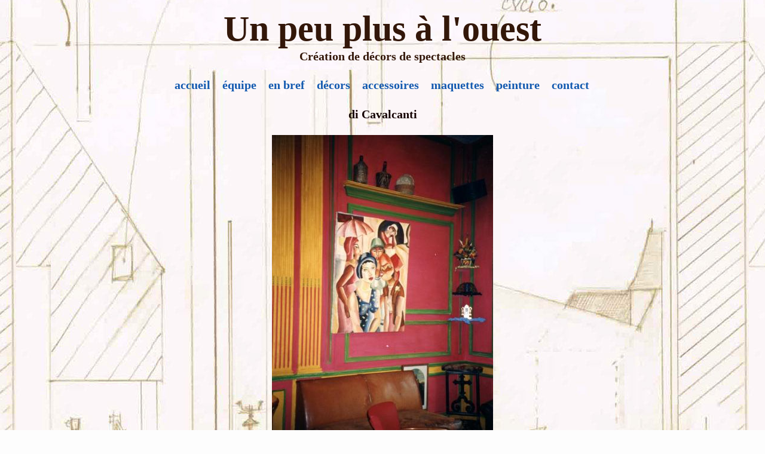

--- FILE ---
content_type: text/html; charset=UTF-8
request_url: http://www.unpeuplusalouest.com/album/le-brok-cafe-a-deauville/di-cavalcanti.html
body_size: 5281
content:
<!DOCTYPE html PUBLIC "-//W3C//DTD XHTML 1.0 Transitional//EN" "http://www.w3.org/TR/xhtml1/DTD/xhtml1-transitional.dtd">
    <html xmlns="http://www.w3.org/1999/xhtml" xmlns:og="http://ogp.me/ns#">
<head>

    <title>di Cavalcanti</title>
    <meta http-equiv="X-UA-Compatible" content="IE=edge" />
    <link href="//www.unpeuplusalouest.com/medias/static/themes/theme_v3/sites_commun.css?v=57" rel="stylesheet" type="text/css" />
    <link href="//www.unpeuplusalouest.com/medias/static/themes/theme_v3/sites_layout3.css?v=57" rel="stylesheet" type="text/css" />
        <link href="//www.unpeuplusalouest.com/medias/static/themes/icons/bitcons/black/icons.css" rel="stylesheet" type="text/css" />
    <link href="//www.unpeuplusalouest.com/themes/combined.css" rel="stylesheet" />

    <script type="text/javascript" src="//www.unpeuplusalouest.com/medias/static/themes/jquery/jquery.min.js?v=57"></script>
    <script type="text/javascript" src="//www.unpeuplusalouest.com/themes/combined.js"></script>

        <!-- theme_v3 /  -->
  <link rel="image_src" href="http://www.unpeuplusalouest.com/medias/album/di-cavalcanti.jpg" />
  <meta property="og:image" content="http://www.unpeuplusalouest.com/medias/album/di-cavalcanti.jpg" />
  <link rel="canonical" href="http://www.unpeuplusalouest.com/album/le-brok-cafe-a-deauville/di-cavalcanti.html">
<meta name="generator" content="e-monsite (e-monsite.com)" />
<meta http-equiv="content-language" content="fr" />
<meta http-equiv="content-type" content="text/html; charset=utf-8" />









    <script type="text/javascript">

        

        $(document).ready(function(){
                            
                    chargementmenu();
                });
    </script>

    <script async src="https://www.googletagmanager.com/gtag/js?id=G-4VN4372P6E"></script>
<script>
    window.dataLayer = window.dataLayer || [];
    function gtag(){dataLayer.push(arguments);}
    
    gtag('consent', 'default', {
        'ad_storage': 'denied',
        'analytics_storage': 'denied'
    });
    
    gtag('js', new Date());
    gtag('config', 'G-4VN4372P6E');
</script>

    
</head>
<body class="structure_default">



<div id="body">

    
    

    
    
        <div id="header">
                <p><a href="//www.unpeuplusalouest.com" title="Un peu plus à l'ouest">Un peu plus à l'ouest</a></p>
                <div class="sstitre">Création de décors de spectacles</div>    </div>
    

    
    <div id="contenant">

                <div id="menuh">
               <ul class="menu">
         <li class="nav_item item_0 first_menu_item ">
         <a href="http://www.unpeuplusalouest.com/" class="menu_item" >accueil</a>
               </li>
            <li class="nav_item item_1  ">
         <a href="http://www.unpeuplusalouest.com/pages/equipe.html" class="menu_item" >équipe</a>
               </li>
            <li class="nav_item item_2  ">
         <a href="http://www.unpeuplusalouest.com/album/en-bref/" class="menu_item" >en bref</a>
               </li>
            <li class="nav_item item_3  ">
         <a href="http://www.unpeuplusalouest.com/pages/decors.html" class="menu_item" >décors</a>
               </li>
            <li class="nav_item item_4  ">
         <a href="http://www.unpeuplusalouest.com/pages/accessoires.html" class="menu_item" >accessoires</a>
               </li>
            <li class="nav_item item_5  ">
         <a href="http://www.unpeuplusalouest.com/pages/maquettes.html" class="menu_item" >maquettes</a>
               </li>
            <li class="nav_item item_6  ">
         <a href="http://www.unpeuplusalouest.com/pages/peinture.html" class="menu_item" >peinture</a>
               </li>
            <li class="nav_item item_7  last_menu_item">
         <a href="http://www.unpeuplusalouest.com/contact/" class="menu_item" >contact</a>
               </li>
         </ul>

        </div>
        <div class="clear"></div>
        
        

<div id="contenu" style="margin-left:0px;margin-right:0px;width:auto;">


<div id="eco">
    <h1 id="photogallery_main_title" class="main_title">di Cavalcanti</h1>



<div id="image_item" class="item_content">
   <img src="http://www.unpeuplusalouest.com/medias/album/di-cavalcanti.jpg?fx=r_550_550" alt="di Cavalcanti" />
</div>

<table class="category_navigation">
   <tr>
   <td class="previous_item">
         <a href="http://www.unpeuplusalouest.com/album/le-brok-cafe-a-deauville/brok-cafe-vu-du-fond.html" title=""><span><img src="http://www.unpeuplusalouest.com/medias/album/brok-cafe-vu-du-fond.jpg?fx=c_50_50" alt="" />Photo précédente</span></a> 
      </td>

   <td class="category_item">
      <a href="http://www.unpeuplusalouest.com/album/le-brok-cafe-a-deauville/">Retour</a>
   </td>
   
   <td class="next_item">
         <a href="http://www.unpeuplusalouest.com/album/le-brok-cafe-a-deauville/bas-relief-tango.html" title=""><span>Photo suivante<img src="http://www.unpeuplusalouest.com/medias/album/bas-relief-tango.jpg?fx=c_50_50" alt="" /></span></a>
      </td>
   </tr>
</table>






</div>

</div>
<div class="clear"></div>
</div>

<div id="footer"></div>


<div id="bas">
    
</div>


<div id="lien-emonsite">
    
   
</div>






</div>

    

 
    
						 	 





</body>
</html>

--- FILE ---
content_type: text/javascript; charset=UTF-8
request_url: http://www.unpeuplusalouest.com/themes/combined.js
body_size: 27240
content:
function isMobile(){try{document.createEvent("TouchEvent");return!0}catch(e){return!1}}
var doc={};doc.alert=function(message){var content='<div><p class="fb_message">'+message+'</p></div>';$.fancybox({'autoDimensions':!1,'content':content,'width':400,'height':150,'padding':10});return}
doc.confirm=function(message,buttonConfirm,onConfirm,buttonCancel,onCancel){var content='<div><p class="fb_message">'+message+'</p><p class="fb_buttons"><input class="confirmButton button" type="button" value="'+buttonConfirm+'"/> <input class="cancelButton button" type="button" value="'+buttonCancel+'"/></p></div>';$.fancybox({'content':content,'width':400,'height':150,'autoDimensions':!1,'onComplete':function(){var c=$('#fancybox-content');var doClose=function(){$.fancybox.close()}
c.find('input.confirmButton').click(doClose).click(onConfirm);c.find('input.cancelButton').click(doClose).click(onCancel)}});return}
var modules={};var initModules=function(){for(var i in modules){if(modules[i].init){modules[i].init()}}}
modules.member={};modules.member.subscription={orderUpdate:function(){$('#order_form_task').val('update');$('#order_form').submit()},orderSubmit:function(){$('#order_form_task').val('create');$('#order_form').submit()},onPaymeanChange:function(){this.orderUpdate()}}
var plugins={};plugins.comment={};plugins.comment.init=function(){}
plugins.comment.showMoreComments=function(){var page=$('.comment_page.hidden:first');page.show().removeClass('hidden');var numpage=$('.comment_page.hidden').length;if(numpage==0){$('#showmorecomments').hide()}};plugins.rating={};plugins.rating.init=function(){$('ul.rating_list li').mouseover(function(){$(this).nextAll('li').removeClass('note-checked').addClass('note-off');$(this).prevAll('li').removeClass('note-off').addClass('note-checked');$(this).removeClass('note-off').addClass('note-checked')});$('ul.rating_list').mouseout(function(){$(this).children('li').removeClass('note-checked').addClass('note-off');$(this).children('li.note-always').removeClass('note-off').addClass('note-checked')});$('ul.rating_list input').click(function(){$(this).parents('ul.rating_list').find('li').removeClass('note-checked');$(this).parent('li').addClass('note-checked');$(this).parents('form').submit()})}
var initPlugins=function(){for(var i in plugins){if(plugins[i].init){plugins[i].init()}}}
plugins.smileys={};plugins.smileys.init=function(){$('a.smiley').click(function(e){e.preventDefault();var smiley=$(this).attr('rel');var target=$(this).data('target');if(target&&target!=''){var msg=$(this).parents('form').find('#'+target)}else{var msg=$(this).parents('form').find('textarea')}
msg.val(msg.val()+smiley).focus()})}
var layout=new Object();var rating=new Object();var ecom=new Object();layout.init=function(){$('.search_container .textfield, .form_newsletter .textfield').map(function(){if($(this).parents('.widget_content').is(':hidden')){$(this).parents('.widget_content').css('display','block');var w=$(this).parents('form').width();$(this).css('width',(w-82)+'px');$(this).parents('.widget_content').css('display','none')}else{var w=$(this).parents('form').width();$(this).css('width',(w-82)+'px')}});$('.prefilled').focus(function(){if($(this).val()==$(this).attr('title')){$(this).val('')}});$('.prefilled').blur(function(){if($(this).val()==''){$(this).val($(this).attr('title'))}});$('form').submit(function(){var validation=!0;if($(this).find('.required').length>0){var nb_errors=0;var error_msg='Merci de compléter les champs suivants :\n';$(this).find('.required').each(function(){if($(this).attr('type')=='checkbox'||$(this).attr('type')=='radio'){var element_name=$(this).attr('name');var index=$('input[name="'+element_name+'"]').index($(this));if(index==0){var nb_elements=$('input[name="'+element_name+'"]').length;var nb_checked_elements=0;for(c=0;c<nb_elements;c ++){if($('input[name="'+element_name+'"]').eq(c).attr('checked')=='checked'){nb_checked_elements ++}}
if(nb_checked_elements==0){nb_errors ++;error_msg+='- '+$(this).attr('title')+'\n'}}}else{var value=$.trim($(this).val());if(value==''||value==$(this).attr('title')){nb_errors ++;error_msg+='- '+$(this).attr('title')+'\n'}}});if(nb_errors>0){alert(error_msg);$(this).find('.required:empty').eq(0).focus();validation=!1}}
return validation});$('[data-tooltip]').toggle(function(){$(this).addClass('active')},function(){$(this).removeClass('active')});$('select[data-role="ordering"]').on('change',function(){var $el=this;var $url=$el.options[$el.selectedIndex].value;window.location.href=$url!=''?'?orderby='+$url:window.location.origin+window.location.pathname})};(function(b){var m,t,u,f,D,j,E,n,z,A,q=0,e={},o=[],p=0,d={},l=[],G=null,v=new Image,J=/\.(jpg|gif|png|bmp|jpeg)(.*)?$/i,W=/[^\.]\.(swf)\s*$/i,K,L=1,y=0,s="",r,i,h=!1,B=b.extend(b("<div/>")[0],{prop:0}),M=b.browser.msie&&b.browser.version<7&&!window.XMLHttpRequest,N=function(){t.hide();v.onerror=v.onload=null;G&&G.abort();m.empty()},O=function(){if(!1===e.onError(o,q,e)){t.hide();h=!1}else{e.titleShow=!1;e.width="auto";e.height="auto";m.html('<p id="fancybox-error">The requested content cannot be loaded.<br />Please try again later.</p>');F()}},I=function(){var a=o[q],c,g,k,C,P,w;N();e=b.extend({},b.fn.fancybox.defaults,typeof b(a).data("fancybox")=="undefined"?e:b(a).data("fancybox"));w=e.onStart(o,q,e);if(w===!1)h=!1;else{if(typeof w=="object")e=b.extend(e,w);k=e.title||(a.nodeName?b(a).attr("title"):a.title)||"";if(a.nodeName&&!e.orig)e.orig=b(a).children("img:first").length?b(a).children("img:first"):b(a);if(k===""&&e.orig&&e.titleFromAlt)k=e.orig.attr("alt");c=e.href||(a.nodeName?b(a).attr("href"):a.href)||null;if(/^(?:javascript)/i.test(c)||c=="#")c=null;if(e.type){g=e.type;if(!c)c=e.content}else if(e.content)g="html";else if(c)g=c.match(J)?"image":c.match(W)?"swf":b(a).hasClass("iframe")?"iframe":c.indexOf("#")===0?"inline":"ajax";if(g){if(g=="inline"){a=c.substr(c.indexOf("#"));g=b(a).length>0?"inline":"ajax"}e.type=g;e.href=c;e.title=k;if(e.autoDimensions)if(e.type=="html"||e.type=="inline"||e.type=="ajax"){e.width="auto";e.height="auto"}else e.autoDimensions=!1;if(e.modal){e.overlayShow=!0;e.hideOnOverlayClick=!1;e.hideOnContentClick=!1;e.enableEscapeButton=!1;e.showCloseButton=!1}e.padding=parseInt(e.padding,10);e.margin=parseInt(e.margin,10);m.css("padding",e.padding+e.margin);b(".fancybox-inline-tmp").unbind("fancybox-cancel").bind("fancybox-change",function(){b(this).replaceWith(j.children())});switch(g){case "html":m.html(e.content);F();break;case "inline":if(b(a).parent().is("#fancybox-content")===!0){h=!1;break}b('<div class="fancybox-inline-tmp" />').hide().insertBefore(b(a)).bind("fancybox-cleanup",function(){b(this).replaceWith(j.children())}).bind("fancybox-cancel",function(){b(this).replaceWith(m.children())});b(a).appendTo(m);F();break;case "image":h=!1;b.fancybox.showActivity();v=new Image;v.onerror=function(){O()};v.onload=function(){h=!0;v.onerror=v.onload=null;e.width=v.width;e.height=v.height;b("<img />").attr({id:"fancybox-img",src:v.src,alt:e.title}).appendTo(m);Q()};v.src=c;break;case "swf":e.scrolling="no";C='<object classid="clsid:D27CDB6E-AE6D-11cf-96B8-444553540000" width="'+e.width+'" height="'+e.height+'"><param name="movie" value="'+c+'"></param>';P="";b.each(e.swf,function(x,H){C+='<param name="'+x+'" value="'+H+'"></param>';P+=" "+x+'="'+H+'"'});C+='<embed src="'+c+'" type="application/x-shockwave-flash" width="'+e.width+'" height="'+e.height+'"'+P+"></embed></object>";m.html(C);F();break;case "ajax":h=!1;b.fancybox.showActivity();e.ajax.win=e.ajax.success;G=b.ajax(b.extend({},e.ajax,{url:c,data:e.ajax.data||{},error:function(x){x.status>0&&O()},success:function(x,H,R){if((typeof R=="object"?R:G).status==200){if(typeof e.ajax.win=="function"){w=e.ajax.win(c,x,H,R);if(w===!1){t.hide();return}else if(typeof w=="string"||typeof w=="object")x=w}m.html(x);F()}}}));break;case "iframe":Q()}}else O()}},F=function(){var a=e.width,c=e.height;a=a.toString().indexOf("%")>-1?parseInt((b(window).width()-e.margin*2)*parseFloat(a)/100,10)+"px":a=="auto"?"auto":a+"px";c=c.toString().indexOf("%")>-1?parseInt((b(window).height()-e.margin*2)*parseFloat(c)/100,10)+"px":c=="auto"?"auto":c+"px";m.wrapInner('<div style="width:'+a+";height:"+c+";overflow: "+(e.scrolling=="auto"?"auto":e.scrolling=="yes"?"scroll":"hidden")+';position:relative;"></div>');e.width=m.width();e.height=m.height();Q()},Q=function(){var a,c;t.hide();if(f.is(":visible")&&!1===d.onCleanup(l,p,d)){b.event.trigger("fancybox-cancel");h=!1}else{h=!0;b(j.add(u)).unbind();b(window).unbind("resize.fb scroll.fb");b(document).unbind("keydown.fb");f.is(":visible")&&d.titlePosition!=="outside"&&f.css("height",f.height());l=o;p=q;d=e;if(d.overlayShow){u.css({"background-color":d.overlayColor,opacity:d.overlayOpacity,cursor:d.hideOnOverlayClick?"pointer":"auto",height:b(document).height()});if(!u.is(":visible")){M&&b("select:not(#fancybox-tmp select)").filter(function(){return this.style.visibility!=="hidden"}).css({visibility:"hidden"}).one("fancybox-cleanup",function(){this.style.visibility="inherit"});u.show()}}else u.hide();i=X();s=d.title||"";y=0;n.empty().removeAttr("style").removeClass();if(d.titleShow!==!1){if(b.isFunction(d.titleFormat))a=d.titleFormat(s,l,p,d);else a=s&&s.length?d.titlePosition=="float"?'<table id="fancybox-title-float-wrap" cellpadding="0" cellspacing="0"><tr><td id="fancybox-title-float-left"></td><td id="fancybox-title-float-main">'+s+'</td><td id="fancybox-title-float-right"></td></tr></table>':'<div id="fancybox-title-'+d.titlePosition+'">'+s+"</div>":!1;s=a;if(!(!s||s==="")){n.addClass("fancybox-title-"+d.titlePosition).html(s).appendTo("body").show();switch(d.titlePosition){case "inside":n.css({width:i.width-d.padding*2,marginLeft:d.padding,marginRight:d.padding});y=n.outerHeight(!0);n.appendTo(D);i.height+=y;break;case "over":n.css({marginLeft:d.padding,width:i.width-d.padding*2,bottom:d.padding}).appendTo(D);break;case "float":n.css("left",parseInt((n.width()-i.width-40)/2,10)*-1).appendTo(f);break;default:n.css({width:i.width-d.padding*2,paddingLeft:d.padding,paddingRight:d.padding}).appendTo(f)}}}n.hide();if(f.is(":visible")){b(E.add(z).add(A)).hide();a=f.position();r={top:a.top,left:a.left,width:f.width(),height:f.height()};c=r.width==i.width&&r.height==i.height;j.fadeTo(d.changeFade,0.3,function(){var g=function(){j.html(m.contents()).fadeTo(d.changeFade,1,S)};b.event.trigger("fancybox-change");j.empty().removeAttr("filter").css({"border-width":d.padding,width:i.width-d.padding*2,height:e.autoDimensions?"auto":i.height-y-d.padding*2});if(c)g();else{B.prop=0;b(B).animate({prop:1},{duration:d.changeSpeed,easing:d.easingChange,step:T,complete:g})}})}else{f.removeAttr("style");j.css("border-width",d.padding);if(d.transitionIn=="elastic"){r=V();j.html(m.contents());f.show();if(d.opacity)i.opacity=0;B.prop=0;b(B).animate({prop:1},{duration:d.speedIn,easing:d.easingIn,step:T,complete:S})}else{d.titlePosition=="inside"&&y>0&&n.show();j.css({width:i.width-d.padding*2,height:e.autoDimensions?"auto":i.height-y-d.padding*2}).html(m.contents());f.css(i).fadeIn(d.transitionIn=="none"?0:d.speedIn,S)}}}},Y=function(){if(d.enableEscapeButton||d.enableKeyboardNav)b(document).bind("keydown.fb",function(a){if(a.keyCode==27&&d.enableEscapeButton){a.preventDefault();b.fancybox.close()}else if((a.keyCode==37||a.keyCode==39)&&d.enableKeyboardNav&&a.target.tagName!=="INPUT"&&a.target.tagName!=="TEXTAREA"&&a.target.tagName!=="SELECT"){a.preventDefault();b.fancybox[a.keyCode==37?"prev":"next"]()}});if(d.showNavArrows){if(d.cyclic&&l.length>1||p!==0)z.show();if(d.cyclic&&l.length>1||p!=l.length-1)A.show()}else{z.hide();A.hide()}},S=function(){if(!b.support.opacity){j.get(0).style.removeAttribute("filter");f.get(0).style.removeAttribute("filter")}e.autoDimensions&&j.css("height","auto");f.css("height","auto");s&&s.length&&n.show();d.showCloseButton&&E.show();Y();d.hideOnContentClick&&j.bind("click",b.fancybox.close);d.hideOnOverlayClick&&u.bind("click",b.fancybox.close);b(window).bind("resize.fb",b.fancybox.resize);d.centerOnScroll&&b(window).bind("scroll.fb",b.fancybox.center);if(d.type=="iframe")b('<iframe id="fancybox-frame" name="fancybox-frame'+(new Date).getTime()+'" frameborder="0" hspace="0" '+(b.browser.msie?'allowtransparency="true""':"")+' scrolling="'+e.scrolling+'" src="'+d.href+'"></iframe>').appendTo(j);f.show();h=!1;b.fancybox.center();d.onComplete(l,p,d);var a,c;if(l.length-1>p){a=l[p+1].href;if(typeof a!=="undefined"&&a.match(J)){c=new Image;c.src=a}}if(p>0){a=l[p-1].href;if(typeof a!=="undefined"&&a.match(J)){c=new Image;c.src=a}}},T=function(a){var c={width:parseInt(r.width+(i.width-r.width)*a,10),height:parseInt(r.height+(i.height-r.height)*a,10),top:parseInt(r.top+(i.top-r.top)*a,10),left:parseInt(r.left+(i.left-r.left)*a,10)};if(typeof i.opacity!=="undefined")c.opacity=a<0.5?0.5:a;f.css(c);j.css({width:c.width-d.padding*2,height:c.height-y*a-d.padding*2})},U=function(){return[b(window).width()-d.margin*2,b(window).height()-d.margin*2,b(document).scrollLeft()+d.margin,b(document).scrollTop()+d.margin]},X=function(){var a=U(),c={},g=d.autoScale,k=d.padding*2;c.width=d.width.toString().indexOf("%")>-1?parseInt(a[0]*parseFloat(d.width)/100,10):d.width+k;c.height=d.height.toString().indexOf("%")>-1?parseInt(a[1]*parseFloat(d.height)/100,10):d.height+k;if(g&&(c.width>a[0]||c.height>a[1]))if(e.type=="image"||e.type=="swf"){g=d.width/d.height;if(c.width>a[0]){c.width=a[0];c.height=parseInt((c.width-k)/g+k,10)}if(c.height>a[1]){c.height=a[1];c.width=parseInt((c.height-k)*g+k,10)}}else{c.width=Math.min(c.width,a[0]);c.height=Math.min(c.height,a[1])}c.top=parseInt(Math.max(a[3]-20,a[3]+(a[1]-c.height-40)*0.5),10);c.left=parseInt(Math.max(a[2]-20,a[2]+(a[0]-c.width-40)*0.5),10);return c},V=function(){var a=e.orig?b(e.orig):!1,c={};if(a&&a.length){c=a.offset();c.top+=parseInt(a.css("paddingTop"),10)||0;c.left+=parseInt(a.css("paddingLeft"),10)||0;c.top+=parseInt(a.css("border-top-width"),10)||0;c.left+=parseInt(a.css("border-left-width"),10)||0;c.width=a.width();c.height=a.height();c={width:c.width+d.padding*2,height:c.height+d.padding*2,top:c.top-d.padding-20,left:c.left-d.padding-20}}else{a=U();c={width:d.padding*2,height:d.padding*2,top:parseInt(a[3]+a[1]*0.5,10),left:parseInt(a[2]+a[0]*0.5,10)}}return c},Z=function(){if(t.is(":visible")){b("div",t).css("top",L*-40+"px");L=(L+1)%12}else clearInterval(K)};b.fn.fancybox=function(a){if(!b(this).length)return this;b(this).data("fancybox",b.extend({},a,b.metadata?b(this).metadata():{})).unbind("click.fb").bind("click.fb",function(c){c.preventDefault();if(!h){h=!0;b(this).blur();o=[];q=0;c=b(this).attr("rel")||"";if(!c||c==""||c==="nofollow")o.push(this);else{o=b("a[rel="+c+"], area[rel="+c+"]");q=o.index(this)}I()}});return this};b.fancybox=function(a,c){var g;if(!h){h=!0;g=typeof c!=="undefined"?c:{};o=[];q=parseInt(g.index,10)||0;if(b.isArray(a)){for(var k=0,C=a.length;k<C;k++)if(typeof a[k]=="object")b(a[k]).data("fancybox",b.extend({},g,a[k]));else a[k]=b({}).data("fancybox",b.extend({content:a[k]},g));o=jQuery.merge(o,a)}else{if(typeof a=="object")b(a).data("fancybox",b.extend({},g,a));else a=b({}).data("fancybox",b.extend({content:a},g));o.push(a)}if(q>o.length||q<0)q=0;I()}};b.fancybox.showActivity=function(){clearInterval(K);t.show();K=setInterval(Z,66)};b.fancybox.hideActivity=function(){t.hide()};b.fancybox.next=function(){return b.fancybox.pos(p+1)};b.fancybox.prev=function(){return b.fancybox.pos(p-1)};b.fancybox.pos=function(a){if(!h){a=parseInt(a);o=l;if(a>-1&&a<l.length){q=a;I()}else if(d.cyclic&&l.length>1){q=a>=l.length?0:l.length-1;I()}}};b.fancybox.cancel=function(){if(!h){h=!0;b.event.trigger("fancybox-cancel");N();e.onCancel(o,q,e);h=!1}};b.fancybox.close=function(){function a(){u.fadeOut("fast");n.empty().hide();f.hide();b.event.trigger("fancybox-cleanup");j.empty();d.onClosed(l,p,d);l=e=[];p=q=0;d=e={};h=!1}if(!(h||f.is(":hidden"))){h=!0;if(d&&!1===d.onCleanup(l,p,d))h=!1;else{N();b(E.add(z).add(A)).hide();b(j.add(u)).unbind();b(window).unbind("resize.fb scroll.fb");b(document).unbind("keydown.fb");j.find("iframe").attr("src",M&&/^https/i.test(window.location.href||"")?"javascript:void(false)":"about:blank");d.titlePosition!=="inside"&&n.empty();f.stop();if(d.transitionOut=="elastic"){r=V();var c=f.position();i={top:c.top,left:c.left,width:f.width(),height:f.height()};if(d.opacity)i.opacity=1;n.empty().hide();B.prop=1;b(B).animate({prop:0},{duration:d.speedOut,easing:d.easingOut,step:T,complete:a})}else f.fadeOut(d.transitionOut=="none"?0:d.speedOut,a)}}};b.fancybox.resize=function(){u.is(":visible")&&u.css("height",b(document).height());b.fancybox.center(!0)};b.fancybox.center=function(a){var c,g;if(!h){g=a===!0?1:0;c=U();!g&&(f.width()>c[0]||f.height()>c[1])||f.stop().animate({top:parseInt(Math.max(c[3]-20,c[3]+(c[1]-j.height()-40)*0.5-d.padding)),left:parseInt(Math.max(c[2]-20,c[2]+(c[0]-j.width()-40)*0.5-d.padding))},typeof a=="number"?a:200)}};b.fancybox.init=function(){if(!b("#fancybox-wrap").length){b("body").append(m=b('<div id="fancybox-tmp"></div>'),t=b('<div id="fancybox-loading"><div></div></div>'),u=b('<div id="fancybox-overlay"></div>'),f=b('<div id="fancybox-wrap"></div>'));D=b('<div id="fancybox-outer"></div>').append('<div class="fancybox-bg" id="fancybox-bg-n"></div><div class="fancybox-bg" id="fancybox-bg-ne"></div><div class="fancybox-bg" id="fancybox-bg-e"></div><div class="fancybox-bg" id="fancybox-bg-se"></div><div class="fancybox-bg" id="fancybox-bg-s"></div><div class="fancybox-bg" id="fancybox-bg-sw"></div><div class="fancybox-bg" id="fancybox-bg-w"></div><div class="fancybox-bg" id="fancybox-bg-nw"></div>').appendTo(f);D.append(j=b('<div id="fancybox-content"></div>'),E=b('<a id="fancybox-close"></a>'),n=b('<div id="fancybox-title"></div>'),z=b('<a href="javascript:;" id="fancybox-left"><span class="fancy-ico" id="fancybox-left-ico"></span></a>'),A=b('<a href="javascript:;" id="fancybox-right"><span class="fancy-ico" id="fancybox-right-ico"></span></a>'));E.click(b.fancybox.close);t.click(b.fancybox.cancel);z.click(function(a){a.preventDefault();b.fancybox.prev()});A.click(function(a){a.preventDefault();b.fancybox.next()});b.fn.mousewheel&&f.bind("mousewheel.fb",function(a,c){if(h)a.preventDefault();else if(b(a.target).get(0).clientHeight==0||b(a.target).get(0).scrollHeight===b(a.target).get(0).clientHeight){a.preventDefault();b.fancybox[c>0?"prev":"next"]()}});b.support.opacity||f.addClass("fancybox-ie");if(M){t.addClass("fancybox-ie6");f.addClass("fancybox-ie6");b('<iframe id="fancybox-hide-sel-frame" src="'+(/^https/i.test(window.location.href||"")?"javascript:void(false)":"about:blank")+'" scrolling="no" border="0" frameborder="0" tabindex="-1"></iframe>').prependTo(D)}}};b.fn.fancybox.defaults={padding:10,margin:40,opacity:!1,modal:!1,cyclic:!1,scrolling:"auto",width:560,height:340,autoScale:!0,autoDimensions:!0,centerOnScroll:!1,ajax:{},swf:{wmode:"transparent"},hideOnOverlayClick:!0,hideOnContentClick:!1,overlayShow:!0,overlayOpacity:0.7,overlayColor:"#777",titleShow:!0,titlePosition:"float",titleFormat:null,titleFromAlt:!1,transitionIn:"fade",transitionOut:"fade",speedIn:300,speedOut:300,changeSpeed:300,changeFade:"fast",easingIn:"swing",easingOut:"swing",showCloseButton:!0,showNavArrows:!0,enableEscapeButton:!0,enableKeyboardNav:!0,onStart:function(){},onCancel:function(){},onComplete:function(){},onCleanup:function(){},onClosed:function(){},onError:function(){}};b(document).ready(function(){b.fancybox.init()})})(jQuery);$(document).ready(function(){$("a.mb").attr("rel","");$("a.mb[href^='http://www.youtube.com/v/'], a.mb[href^='http://www.dailymotion.com/']").attr("rel","lightboxswf");$("a.mb[rel='lightboxswf']").removeClass("mb");$("a.mb img").parent().attr("rel","iframe");$("a.mb[href$='.jpg'],a.mb[href$='.gif'],a.mb[href$='.png'],a.mb[href$='.jpeg']").fancybox();$("a.lightbox, a.mb2, a.mb3, a[rel='iframe']").fancybox({'showNavArrows':!0});$("a[rel='iframe'] img").parent().fancybox({'type':'image','showNavArrows':!0});$("a[rel='lightboxswf']").fancybox({'type':'swf'});$("a[rel='fancybox']").fancybox()});(function($){$.fn.TextAreaExpander=function(minHeight,maxHeight){var hCheck=!($.browser.msie||$.browser.opera);function ResizeTextarea(e){e=e.target||e;var vlen=e.value.length,ewidth=e.offsetWidth;if(vlen!=e.valLength||ewidth!=e.boxWidth){if(hCheck&&(vlen<e.valLength||ewidth!=e.boxWidth))e.style.height="0px";var h=Math.max(e.expandMin,Math.min(e.scrollHeight,e.expandMax));e.style.overflow=(e.scrollHeight>h?"auto":"hidden");e.style.height=h+"px";e.valLength=vlen;e.boxWidth=ewidth}
return!0};this.each(function(){if(this.nodeName.toLowerCase()!="textarea")return;var p=this.className.match(/expand(\d+)\-*(\d+)*/i);this.expandMin=minHeight||(p?parseInt('0'+p[1],10):0);this.expandMax=maxHeight||(p?parseInt('0'+p[2],10):99999);ResizeTextarea(this);if(!this.Initialized){this.Initialized=!0;$(this).css("padding-top",0).css("padding-bottom",0);$(this).bind("keyup",ResizeTextarea).bind("focus",ResizeTextarea)}});return this}})(jQuery);jQuery(document).ready(function(){jQuery("textarea").TextAreaExpander(100,200)});$(document).ready(function(){var blocks={};blocks.change_page=function(page,$blocks_rows){var current_page=Number(blocks_rows.attr('data-current-page'));var total_page=Number(blocks_rows.attr('data-total-pages'));var $pagination_div=blocks_rows.nextAll('.pagination:first');blocks_rows.find('.row').addClass('hide');$pagination_div.find('a').show();if(page=='first')
current_page=1;else if(page=='prev')
current_page=current_page==1?current_page:current_page-1;else if(page=='next')
current_page=current_page==total_page?current_page:current_page+1;else if(page=='last')
current_page=total_page;if(current_page==1)
$pagination_div.find('.prev_page, .first_page').hide();if(current_page==total_page)
$pagination_div.find('.next_page, .last_page').hide();blocks_rows.find('.page_'+current_page).removeClass('hide');blocks_rows.find('.page_'+current_page+' .cls-mobile-flash').css('width','100%');blocks_rows.find('.page_'+current_page+' .cls-mobile-flash object').css('width','100%');$pagination_div.find('span').text(current_page);$pagination_div.find('.prev_page').attr('href','#page'+(current_page));$pagination_div.find('.next_page').attr('href','#page'+(current_page));$('html, body').animate({scrollTop:blocks_rows.parent().offset().top},'slow');blocks_rows.attr('data-current-page',current_page);location.hash='page'+current_page;return!1}
var blocks_rows=$('.rows[data-total-pages]');var $this,$pagination_div;blocks_rows.each(function(){if($(this).attr('data-total-pages')>1){$this=$(this);$pagination_div=$this.nextAll('.pagination:first');$pagination_div.find('.first_page').click($.proxy(blocks.change_page,blocks,'first',$this));$pagination_div.find('.prev_page').click($.proxy(blocks.change_page,blocks,'prev',$this));$pagination_div.find('.next_page').click($.proxy(blocks.change_page,blocks,'next',$this));$pagination_div.find('.last_page').click($.proxy(blocks.change_page,blocks,'last',$this));var hash=window.location.hash;if(hash.substring(1,5)=='page'){current_page=parseInt(hash.substring(5,hash.length));blocks.change_page(current_page,$this)}}})});var paymeans={};paymeans.pbx={};paymeans.pbx.cmd1=null;paymeans.pbx.cmd3=null;paymeans.pbx.total1=null;paymeans.pbx.total3=null;paymeans.pbx.hmac1=null;paymeans.pbx.hmac3=null;paymeans.pbx.datevalmax1=null;paymeans.pbx.datevalmax3=null;paymeans.pbx.selectCard=function(type){$('#PBX_TYPECARTE').val(type);if($('input[name=pbx_3fois]:checked').val()=='3fois'){$('#PBX_CMD').val(this.cmd3);$('#PBX_TOTAL').val(this.total3);$('#PBX_HMAC').val(this.hmac3);$('#PBX_DATEVALMAX').val(this.datevalmax3)}else{$('#PBX_CMD').val(this.cmd1);$('#PBX_TOTAL').val(this.total1);$('#PBX_HMAC').val(this.hmac1);$('#PBX_DATEVALMAX').val(this.datevalmax1)}
$('input[name=pbx_3fois]').remove();$('#PBX_FORM').submit()};$(document).ready(function(){layout.init();initModules();initPlugins()});function accordeong(){$("div.categorieg .titremenu:not(a)").wrapInner('<a href="#"></a>');$("div.categorieg div.contenumenu").hide();$("div.categorieg .titremenu").click(function(){if($(this).next("div.contenumenu:visible").length!=0){$(this).next("div.categorieg div.contenumenu").slideUp("normal")}else{$("div.categorieg div.contenumenu").slideUp("normal");$(this).next("div.categorieg div.contenumenu").slideDown("normal")}
return!1})}
function accordeond(){$("div.categoried .titremenu:not(a)").wrapInner('<a href="#"></a>');$("div.categoried div.contenumenu").hide();$("div.categoried .titremenu").click(function(){if($(this).next("div.contenumenu:visible").length!=0){$(this).next("div.categoried div.contenumenu").slideUp("normal")}else{$("div.categoried div.contenumenu").slideUp("normal");$(this).next("div.categoried div.contenumenu").slideDown("normal")}
return!1})}
function chargementmenu(){$("#menuh ul.menu").attr("id","nav");if($('#menuh ul').length>0){$('#menuh ul').droppy({speed:200});largeurmenuh=0;$('#menuh ul li').map(function(){largeurmenuh=largeurmenuh+$(this).width()});$('#menuh ul.menu').width(largeurmenuh+3);$('#menuh ul#nav').width(largeurmenuh+3)}
if($('#menub ul').length>0){largeurmenub=0;$('#menub ul li').map(function(){largeurmenub=largeurmenub+$(this).width()});$('#menub ul').width(largeurmenub+3)}
$("#menug .categorieg ul li ul").hide();$("#menug .categorieg ul li").hover(function(){$('ul',this).show()},function(){$('ul',this).hide()});$("#menud .categoried ul li ul").hide();$("#menud .categoried ul li").hover(function(){$('ul',this).show()},function(){$('ul',this).hide()})}
$.fn.droppy=function(options){options=$.extend({speed:250},options||{});this.each(function(){var root=this,zIndex=1000;function getSubnav(ele){if(ele.nodeName.toLowerCase()=='li'){var subnav=$('> ul',ele);return subnav.length?subnav[0]:null}else{return ele}}
function getActuator(ele){if(ele.nodeName.toLowerCase()=='ul'){return $(ele).parents('li')[0]}else{return ele}}
function hide(){var subnav=getSubnav(this);if(!subnav)return;$.data(subnav,'cancelHide',!1);setTimeout(function(){if(!$.data(subnav,'cancelHide')){$(subnav).slideUp(options.speed)}},200)}
function show(){var subnav=getSubnav(this);if(!subnav)return;$.data(subnav,'cancelHide',!0);$(subnav).css({zIndex:zIndex++}).slideDown(options.speed);if(this.nodeName.toLowerCase()=='ul'){var li=getActuator(this);$(li).addClass('hover');$('> a',li).addClass('hover')}}
$('ul, li',this).hover(show,hide);$('li',this).hover(function(){$(this).addClass('hover');$('> a',this).addClass('hover')},function(){$(this).removeClass('hover');$('> a',this).removeClass('hover')})})};$(document).ready(function(){$('.categorieg, .categoried').map(function(){$(this).append('<div class="clear"></div>')});if($('.rows').length>0){var row_width=$('.rows').width();if(row_width/2!=Math.round(row_width/2)){$('.cols').css('width',row_width+19)}
var r=0;var div=document.getElementsByTagName('div');while(element=div[r++]){if(element.className=='rows'){var rows_width=element.offsetWidth;var rows_container=element}}
if(rows_container){var i=0;var div=rows_container.getElementsByTagName('div');while(element=div[i++]){if(element.className=='cols'){element.style.width=(rows_width+20)+'px'}}}}})